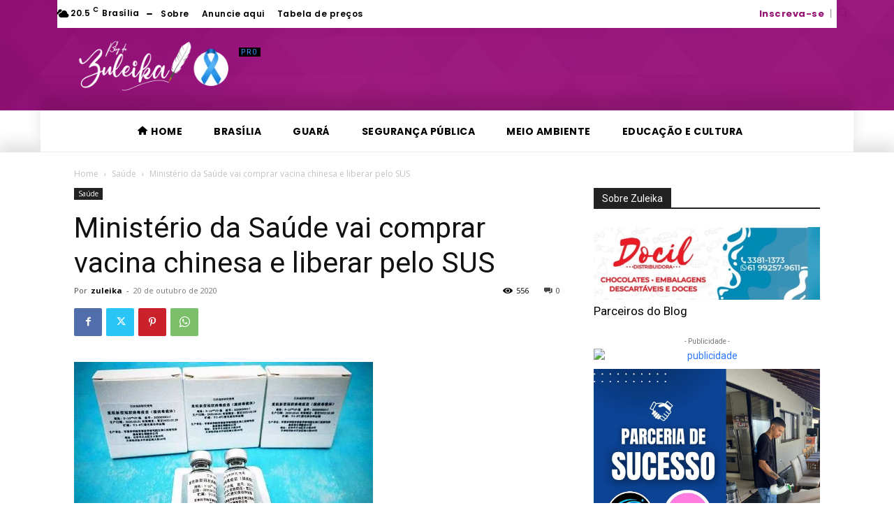

--- FILE ---
content_type: text/html; charset=UTF-8
request_url: https://blogdazuleika.com.br/wp-admin/admin-ajax.php?td_theme_name=Newspaper&v=12.7.2
body_size: -206
content:
{"2578":556}